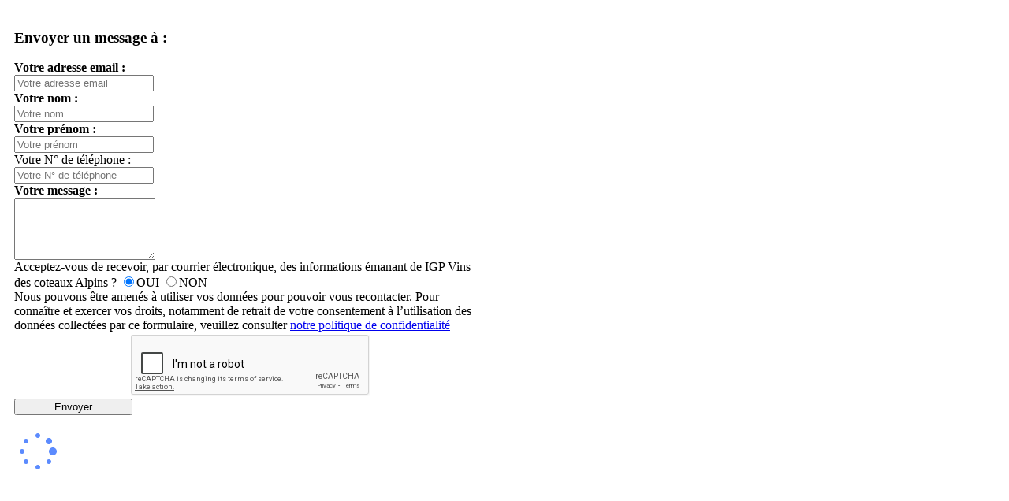

--- FILE ---
content_type: text/html; charset=UTF-8
request_url: https://gb.vins-coteaux-alpins.fr/modal.req.php?id=sendMSG&PROD_email=Zmlub3QudGhvbWFzQGdtYWlsLmNvbQ==&PROD_nom=RklOT1Q=&PROD_prenom=VGhvbWFz
body_size: 226
content:
	<div class="text-center" style="width:600px;padding:10px;">
		<div id="formDIV">
			<h3>Envoyer un message à  : </h3>
			<form id="contactForm" class="form-horizontal" method="post" enctype="multipart/form-data">
				<input type="hidden" id="PROD_email" name="PROD_email" value="finot.thomas@gmail.com">
				<input type="hidden" id="PROD_nom" name="PROD_nom" value="FINOT">
				<input type="hidden" id="PROD_prenom" name="PROD_prenom" value="Thomas">
				<input type="hidden" id="recaptcha" value="">
				<div class="control-group mt5">
					<label class="control-label" for="CO_email"><b>Votre adresse email :</b></label>
					<div class="controls">
						<input type="text" id="CO_email" name="CO_email" class="input-large blue" value="" placeholder="Votre adresse email" required>
					</div>
				</div>			
				<div class="control-group mt5">
					<label class="control-label" for="CO_nom"><b>Votre nom :</b></label>
					<div class="controls">
						<input type="text" id="CO_nom" name="CO_nom" class="input-large blue" value="" placeholder="Votre nom" required>
					</div>
				</div>	
				<div class="control-group mt5">
					<label class="control-label" for="CO_prenom"><b>Votre prénom :</b></label>
					<div class="controls">
						<input type="text" id="CO_prenom" name="CO_prenom" class="input-large blue" value="" placeholder="Votre prénom" required>
					</div>
				</div>	
				<div class="control-group mt5">
					<label class="control-label" for="CO_tel">Votre N° de téléphone :</label>
					<div class="controls">
						<input type="text" id="CO_tel" name="CO_tel" class="input-large blue" value="" placeholder="Votre N° de téléphone ">
					</div>
				</div>	
				
				<div class="control-group mt5">
					<label class="control-label" for="CO_commentaire"><b>Votre message :</b></label>
					<div class="controls">
						<textarea id="CO_commentaire" name="CO_commentaire" class="input-large blue" value="" rows="5" required></textarea>
					</div>
				</div>	
				<div>
					Acceptez-vous de recevoir, par courrier électronique, des informations émanant de IGP Vins des coteaux Alpins ?
					<input type="radio" name="CO_autorisation" value="OUI" checked="checked">OUI
					<input type="radio" name="CO_autorisation" value="NON">NON
				</div>
				<div class="control-group mt5 text-center">Nous pouvons être amenés à utiliser vos données pour pouvoir vous recontacter. Pour connaître et exercer vos droits, notamment de retrait de votre consentement à l’utilisation des données collectées par ce formulaire, veuillez consulter <a href="/16/mentions-legales/">notre politique de confidentialité</a></div>
				<div class="control-group mt5">
					<table align="center">
						<tr>
							<td>
								<div id="g-recaptcha" class="g-recaptcha"></div>
							</td>
						</tr>
					</table>
				</div>
				<div class="mt5">
					<input type="submit" name="btValide" class="rounded  blue" value="Envoyer" style="width:150px;">
				</div>
			</form>
		</div>
		<div id="loadDiv" class="hide text-center mt20"><img src="/images/loader-big.gif"></div>
	</div>
   <script src="https://www.google.com/recaptcha/api.js?onload=onloadCallback&render=explicit" async defer></script>
	<script>
		var onloadCallback = function() {
			grecaptcha.render('g-recaptcha', {
				'sitekey' : '6LcS28IeAAAAAFQ-b1azWkqsCgbJLSGK3JMDqond'
			});
		};
	</script>
	<script>
		$(document).ready(function() {
			$("#contactForm").validate({
				errorClass:"errorCls",
				errorPlacement: function(error, element) {
					element.attr("placeholder", error.text());
				},
				submitHandler: function() {
					var rep = grecaptcha.getResponse();
					$("#recaptcha").val(rep);
					SendMail('2');
				}
			});	
		});
	</script>
	

--- FILE ---
content_type: text/html; charset=utf-8
request_url: https://www.google.com/recaptcha/api2/anchor?ar=1&k=6LcS28IeAAAAAFQ-b1azWkqsCgbJLSGK3JMDqond&co=aHR0cHM6Ly9nYi52aW5zLWNvdGVhdXgtYWxwaW5zLmZyOjQ0Mw..&hl=en&v=N67nZn4AqZkNcbeMu4prBgzg&size=normal&anchor-ms=20000&execute-ms=30000&cb=xcszwuvcyt4h
body_size: 49630
content:
<!DOCTYPE HTML><html dir="ltr" lang="en"><head><meta http-equiv="Content-Type" content="text/html; charset=UTF-8">
<meta http-equiv="X-UA-Compatible" content="IE=edge">
<title>reCAPTCHA</title>
<style type="text/css">
/* cyrillic-ext */
@font-face {
  font-family: 'Roboto';
  font-style: normal;
  font-weight: 400;
  font-stretch: 100%;
  src: url(//fonts.gstatic.com/s/roboto/v48/KFO7CnqEu92Fr1ME7kSn66aGLdTylUAMa3GUBHMdazTgWw.woff2) format('woff2');
  unicode-range: U+0460-052F, U+1C80-1C8A, U+20B4, U+2DE0-2DFF, U+A640-A69F, U+FE2E-FE2F;
}
/* cyrillic */
@font-face {
  font-family: 'Roboto';
  font-style: normal;
  font-weight: 400;
  font-stretch: 100%;
  src: url(//fonts.gstatic.com/s/roboto/v48/KFO7CnqEu92Fr1ME7kSn66aGLdTylUAMa3iUBHMdazTgWw.woff2) format('woff2');
  unicode-range: U+0301, U+0400-045F, U+0490-0491, U+04B0-04B1, U+2116;
}
/* greek-ext */
@font-face {
  font-family: 'Roboto';
  font-style: normal;
  font-weight: 400;
  font-stretch: 100%;
  src: url(//fonts.gstatic.com/s/roboto/v48/KFO7CnqEu92Fr1ME7kSn66aGLdTylUAMa3CUBHMdazTgWw.woff2) format('woff2');
  unicode-range: U+1F00-1FFF;
}
/* greek */
@font-face {
  font-family: 'Roboto';
  font-style: normal;
  font-weight: 400;
  font-stretch: 100%;
  src: url(//fonts.gstatic.com/s/roboto/v48/KFO7CnqEu92Fr1ME7kSn66aGLdTylUAMa3-UBHMdazTgWw.woff2) format('woff2');
  unicode-range: U+0370-0377, U+037A-037F, U+0384-038A, U+038C, U+038E-03A1, U+03A3-03FF;
}
/* math */
@font-face {
  font-family: 'Roboto';
  font-style: normal;
  font-weight: 400;
  font-stretch: 100%;
  src: url(//fonts.gstatic.com/s/roboto/v48/KFO7CnqEu92Fr1ME7kSn66aGLdTylUAMawCUBHMdazTgWw.woff2) format('woff2');
  unicode-range: U+0302-0303, U+0305, U+0307-0308, U+0310, U+0312, U+0315, U+031A, U+0326-0327, U+032C, U+032F-0330, U+0332-0333, U+0338, U+033A, U+0346, U+034D, U+0391-03A1, U+03A3-03A9, U+03B1-03C9, U+03D1, U+03D5-03D6, U+03F0-03F1, U+03F4-03F5, U+2016-2017, U+2034-2038, U+203C, U+2040, U+2043, U+2047, U+2050, U+2057, U+205F, U+2070-2071, U+2074-208E, U+2090-209C, U+20D0-20DC, U+20E1, U+20E5-20EF, U+2100-2112, U+2114-2115, U+2117-2121, U+2123-214F, U+2190, U+2192, U+2194-21AE, U+21B0-21E5, U+21F1-21F2, U+21F4-2211, U+2213-2214, U+2216-22FF, U+2308-230B, U+2310, U+2319, U+231C-2321, U+2336-237A, U+237C, U+2395, U+239B-23B7, U+23D0, U+23DC-23E1, U+2474-2475, U+25AF, U+25B3, U+25B7, U+25BD, U+25C1, U+25CA, U+25CC, U+25FB, U+266D-266F, U+27C0-27FF, U+2900-2AFF, U+2B0E-2B11, U+2B30-2B4C, U+2BFE, U+3030, U+FF5B, U+FF5D, U+1D400-1D7FF, U+1EE00-1EEFF;
}
/* symbols */
@font-face {
  font-family: 'Roboto';
  font-style: normal;
  font-weight: 400;
  font-stretch: 100%;
  src: url(//fonts.gstatic.com/s/roboto/v48/KFO7CnqEu92Fr1ME7kSn66aGLdTylUAMaxKUBHMdazTgWw.woff2) format('woff2');
  unicode-range: U+0001-000C, U+000E-001F, U+007F-009F, U+20DD-20E0, U+20E2-20E4, U+2150-218F, U+2190, U+2192, U+2194-2199, U+21AF, U+21E6-21F0, U+21F3, U+2218-2219, U+2299, U+22C4-22C6, U+2300-243F, U+2440-244A, U+2460-24FF, U+25A0-27BF, U+2800-28FF, U+2921-2922, U+2981, U+29BF, U+29EB, U+2B00-2BFF, U+4DC0-4DFF, U+FFF9-FFFB, U+10140-1018E, U+10190-1019C, U+101A0, U+101D0-101FD, U+102E0-102FB, U+10E60-10E7E, U+1D2C0-1D2D3, U+1D2E0-1D37F, U+1F000-1F0FF, U+1F100-1F1AD, U+1F1E6-1F1FF, U+1F30D-1F30F, U+1F315, U+1F31C, U+1F31E, U+1F320-1F32C, U+1F336, U+1F378, U+1F37D, U+1F382, U+1F393-1F39F, U+1F3A7-1F3A8, U+1F3AC-1F3AF, U+1F3C2, U+1F3C4-1F3C6, U+1F3CA-1F3CE, U+1F3D4-1F3E0, U+1F3ED, U+1F3F1-1F3F3, U+1F3F5-1F3F7, U+1F408, U+1F415, U+1F41F, U+1F426, U+1F43F, U+1F441-1F442, U+1F444, U+1F446-1F449, U+1F44C-1F44E, U+1F453, U+1F46A, U+1F47D, U+1F4A3, U+1F4B0, U+1F4B3, U+1F4B9, U+1F4BB, U+1F4BF, U+1F4C8-1F4CB, U+1F4D6, U+1F4DA, U+1F4DF, U+1F4E3-1F4E6, U+1F4EA-1F4ED, U+1F4F7, U+1F4F9-1F4FB, U+1F4FD-1F4FE, U+1F503, U+1F507-1F50B, U+1F50D, U+1F512-1F513, U+1F53E-1F54A, U+1F54F-1F5FA, U+1F610, U+1F650-1F67F, U+1F687, U+1F68D, U+1F691, U+1F694, U+1F698, U+1F6AD, U+1F6B2, U+1F6B9-1F6BA, U+1F6BC, U+1F6C6-1F6CF, U+1F6D3-1F6D7, U+1F6E0-1F6EA, U+1F6F0-1F6F3, U+1F6F7-1F6FC, U+1F700-1F7FF, U+1F800-1F80B, U+1F810-1F847, U+1F850-1F859, U+1F860-1F887, U+1F890-1F8AD, U+1F8B0-1F8BB, U+1F8C0-1F8C1, U+1F900-1F90B, U+1F93B, U+1F946, U+1F984, U+1F996, U+1F9E9, U+1FA00-1FA6F, U+1FA70-1FA7C, U+1FA80-1FA89, U+1FA8F-1FAC6, U+1FACE-1FADC, U+1FADF-1FAE9, U+1FAF0-1FAF8, U+1FB00-1FBFF;
}
/* vietnamese */
@font-face {
  font-family: 'Roboto';
  font-style: normal;
  font-weight: 400;
  font-stretch: 100%;
  src: url(//fonts.gstatic.com/s/roboto/v48/KFO7CnqEu92Fr1ME7kSn66aGLdTylUAMa3OUBHMdazTgWw.woff2) format('woff2');
  unicode-range: U+0102-0103, U+0110-0111, U+0128-0129, U+0168-0169, U+01A0-01A1, U+01AF-01B0, U+0300-0301, U+0303-0304, U+0308-0309, U+0323, U+0329, U+1EA0-1EF9, U+20AB;
}
/* latin-ext */
@font-face {
  font-family: 'Roboto';
  font-style: normal;
  font-weight: 400;
  font-stretch: 100%;
  src: url(//fonts.gstatic.com/s/roboto/v48/KFO7CnqEu92Fr1ME7kSn66aGLdTylUAMa3KUBHMdazTgWw.woff2) format('woff2');
  unicode-range: U+0100-02BA, U+02BD-02C5, U+02C7-02CC, U+02CE-02D7, U+02DD-02FF, U+0304, U+0308, U+0329, U+1D00-1DBF, U+1E00-1E9F, U+1EF2-1EFF, U+2020, U+20A0-20AB, U+20AD-20C0, U+2113, U+2C60-2C7F, U+A720-A7FF;
}
/* latin */
@font-face {
  font-family: 'Roboto';
  font-style: normal;
  font-weight: 400;
  font-stretch: 100%;
  src: url(//fonts.gstatic.com/s/roboto/v48/KFO7CnqEu92Fr1ME7kSn66aGLdTylUAMa3yUBHMdazQ.woff2) format('woff2');
  unicode-range: U+0000-00FF, U+0131, U+0152-0153, U+02BB-02BC, U+02C6, U+02DA, U+02DC, U+0304, U+0308, U+0329, U+2000-206F, U+20AC, U+2122, U+2191, U+2193, U+2212, U+2215, U+FEFF, U+FFFD;
}
/* cyrillic-ext */
@font-face {
  font-family: 'Roboto';
  font-style: normal;
  font-weight: 500;
  font-stretch: 100%;
  src: url(//fonts.gstatic.com/s/roboto/v48/KFO7CnqEu92Fr1ME7kSn66aGLdTylUAMa3GUBHMdazTgWw.woff2) format('woff2');
  unicode-range: U+0460-052F, U+1C80-1C8A, U+20B4, U+2DE0-2DFF, U+A640-A69F, U+FE2E-FE2F;
}
/* cyrillic */
@font-face {
  font-family: 'Roboto';
  font-style: normal;
  font-weight: 500;
  font-stretch: 100%;
  src: url(//fonts.gstatic.com/s/roboto/v48/KFO7CnqEu92Fr1ME7kSn66aGLdTylUAMa3iUBHMdazTgWw.woff2) format('woff2');
  unicode-range: U+0301, U+0400-045F, U+0490-0491, U+04B0-04B1, U+2116;
}
/* greek-ext */
@font-face {
  font-family: 'Roboto';
  font-style: normal;
  font-weight: 500;
  font-stretch: 100%;
  src: url(//fonts.gstatic.com/s/roboto/v48/KFO7CnqEu92Fr1ME7kSn66aGLdTylUAMa3CUBHMdazTgWw.woff2) format('woff2');
  unicode-range: U+1F00-1FFF;
}
/* greek */
@font-face {
  font-family: 'Roboto';
  font-style: normal;
  font-weight: 500;
  font-stretch: 100%;
  src: url(//fonts.gstatic.com/s/roboto/v48/KFO7CnqEu92Fr1ME7kSn66aGLdTylUAMa3-UBHMdazTgWw.woff2) format('woff2');
  unicode-range: U+0370-0377, U+037A-037F, U+0384-038A, U+038C, U+038E-03A1, U+03A3-03FF;
}
/* math */
@font-face {
  font-family: 'Roboto';
  font-style: normal;
  font-weight: 500;
  font-stretch: 100%;
  src: url(//fonts.gstatic.com/s/roboto/v48/KFO7CnqEu92Fr1ME7kSn66aGLdTylUAMawCUBHMdazTgWw.woff2) format('woff2');
  unicode-range: U+0302-0303, U+0305, U+0307-0308, U+0310, U+0312, U+0315, U+031A, U+0326-0327, U+032C, U+032F-0330, U+0332-0333, U+0338, U+033A, U+0346, U+034D, U+0391-03A1, U+03A3-03A9, U+03B1-03C9, U+03D1, U+03D5-03D6, U+03F0-03F1, U+03F4-03F5, U+2016-2017, U+2034-2038, U+203C, U+2040, U+2043, U+2047, U+2050, U+2057, U+205F, U+2070-2071, U+2074-208E, U+2090-209C, U+20D0-20DC, U+20E1, U+20E5-20EF, U+2100-2112, U+2114-2115, U+2117-2121, U+2123-214F, U+2190, U+2192, U+2194-21AE, U+21B0-21E5, U+21F1-21F2, U+21F4-2211, U+2213-2214, U+2216-22FF, U+2308-230B, U+2310, U+2319, U+231C-2321, U+2336-237A, U+237C, U+2395, U+239B-23B7, U+23D0, U+23DC-23E1, U+2474-2475, U+25AF, U+25B3, U+25B7, U+25BD, U+25C1, U+25CA, U+25CC, U+25FB, U+266D-266F, U+27C0-27FF, U+2900-2AFF, U+2B0E-2B11, U+2B30-2B4C, U+2BFE, U+3030, U+FF5B, U+FF5D, U+1D400-1D7FF, U+1EE00-1EEFF;
}
/* symbols */
@font-face {
  font-family: 'Roboto';
  font-style: normal;
  font-weight: 500;
  font-stretch: 100%;
  src: url(//fonts.gstatic.com/s/roboto/v48/KFO7CnqEu92Fr1ME7kSn66aGLdTylUAMaxKUBHMdazTgWw.woff2) format('woff2');
  unicode-range: U+0001-000C, U+000E-001F, U+007F-009F, U+20DD-20E0, U+20E2-20E4, U+2150-218F, U+2190, U+2192, U+2194-2199, U+21AF, U+21E6-21F0, U+21F3, U+2218-2219, U+2299, U+22C4-22C6, U+2300-243F, U+2440-244A, U+2460-24FF, U+25A0-27BF, U+2800-28FF, U+2921-2922, U+2981, U+29BF, U+29EB, U+2B00-2BFF, U+4DC0-4DFF, U+FFF9-FFFB, U+10140-1018E, U+10190-1019C, U+101A0, U+101D0-101FD, U+102E0-102FB, U+10E60-10E7E, U+1D2C0-1D2D3, U+1D2E0-1D37F, U+1F000-1F0FF, U+1F100-1F1AD, U+1F1E6-1F1FF, U+1F30D-1F30F, U+1F315, U+1F31C, U+1F31E, U+1F320-1F32C, U+1F336, U+1F378, U+1F37D, U+1F382, U+1F393-1F39F, U+1F3A7-1F3A8, U+1F3AC-1F3AF, U+1F3C2, U+1F3C4-1F3C6, U+1F3CA-1F3CE, U+1F3D4-1F3E0, U+1F3ED, U+1F3F1-1F3F3, U+1F3F5-1F3F7, U+1F408, U+1F415, U+1F41F, U+1F426, U+1F43F, U+1F441-1F442, U+1F444, U+1F446-1F449, U+1F44C-1F44E, U+1F453, U+1F46A, U+1F47D, U+1F4A3, U+1F4B0, U+1F4B3, U+1F4B9, U+1F4BB, U+1F4BF, U+1F4C8-1F4CB, U+1F4D6, U+1F4DA, U+1F4DF, U+1F4E3-1F4E6, U+1F4EA-1F4ED, U+1F4F7, U+1F4F9-1F4FB, U+1F4FD-1F4FE, U+1F503, U+1F507-1F50B, U+1F50D, U+1F512-1F513, U+1F53E-1F54A, U+1F54F-1F5FA, U+1F610, U+1F650-1F67F, U+1F687, U+1F68D, U+1F691, U+1F694, U+1F698, U+1F6AD, U+1F6B2, U+1F6B9-1F6BA, U+1F6BC, U+1F6C6-1F6CF, U+1F6D3-1F6D7, U+1F6E0-1F6EA, U+1F6F0-1F6F3, U+1F6F7-1F6FC, U+1F700-1F7FF, U+1F800-1F80B, U+1F810-1F847, U+1F850-1F859, U+1F860-1F887, U+1F890-1F8AD, U+1F8B0-1F8BB, U+1F8C0-1F8C1, U+1F900-1F90B, U+1F93B, U+1F946, U+1F984, U+1F996, U+1F9E9, U+1FA00-1FA6F, U+1FA70-1FA7C, U+1FA80-1FA89, U+1FA8F-1FAC6, U+1FACE-1FADC, U+1FADF-1FAE9, U+1FAF0-1FAF8, U+1FB00-1FBFF;
}
/* vietnamese */
@font-face {
  font-family: 'Roboto';
  font-style: normal;
  font-weight: 500;
  font-stretch: 100%;
  src: url(//fonts.gstatic.com/s/roboto/v48/KFO7CnqEu92Fr1ME7kSn66aGLdTylUAMa3OUBHMdazTgWw.woff2) format('woff2');
  unicode-range: U+0102-0103, U+0110-0111, U+0128-0129, U+0168-0169, U+01A0-01A1, U+01AF-01B0, U+0300-0301, U+0303-0304, U+0308-0309, U+0323, U+0329, U+1EA0-1EF9, U+20AB;
}
/* latin-ext */
@font-face {
  font-family: 'Roboto';
  font-style: normal;
  font-weight: 500;
  font-stretch: 100%;
  src: url(//fonts.gstatic.com/s/roboto/v48/KFO7CnqEu92Fr1ME7kSn66aGLdTylUAMa3KUBHMdazTgWw.woff2) format('woff2');
  unicode-range: U+0100-02BA, U+02BD-02C5, U+02C7-02CC, U+02CE-02D7, U+02DD-02FF, U+0304, U+0308, U+0329, U+1D00-1DBF, U+1E00-1E9F, U+1EF2-1EFF, U+2020, U+20A0-20AB, U+20AD-20C0, U+2113, U+2C60-2C7F, U+A720-A7FF;
}
/* latin */
@font-face {
  font-family: 'Roboto';
  font-style: normal;
  font-weight: 500;
  font-stretch: 100%;
  src: url(//fonts.gstatic.com/s/roboto/v48/KFO7CnqEu92Fr1ME7kSn66aGLdTylUAMa3yUBHMdazQ.woff2) format('woff2');
  unicode-range: U+0000-00FF, U+0131, U+0152-0153, U+02BB-02BC, U+02C6, U+02DA, U+02DC, U+0304, U+0308, U+0329, U+2000-206F, U+20AC, U+2122, U+2191, U+2193, U+2212, U+2215, U+FEFF, U+FFFD;
}
/* cyrillic-ext */
@font-face {
  font-family: 'Roboto';
  font-style: normal;
  font-weight: 900;
  font-stretch: 100%;
  src: url(//fonts.gstatic.com/s/roboto/v48/KFO7CnqEu92Fr1ME7kSn66aGLdTylUAMa3GUBHMdazTgWw.woff2) format('woff2');
  unicode-range: U+0460-052F, U+1C80-1C8A, U+20B4, U+2DE0-2DFF, U+A640-A69F, U+FE2E-FE2F;
}
/* cyrillic */
@font-face {
  font-family: 'Roboto';
  font-style: normal;
  font-weight: 900;
  font-stretch: 100%;
  src: url(//fonts.gstatic.com/s/roboto/v48/KFO7CnqEu92Fr1ME7kSn66aGLdTylUAMa3iUBHMdazTgWw.woff2) format('woff2');
  unicode-range: U+0301, U+0400-045F, U+0490-0491, U+04B0-04B1, U+2116;
}
/* greek-ext */
@font-face {
  font-family: 'Roboto';
  font-style: normal;
  font-weight: 900;
  font-stretch: 100%;
  src: url(//fonts.gstatic.com/s/roboto/v48/KFO7CnqEu92Fr1ME7kSn66aGLdTylUAMa3CUBHMdazTgWw.woff2) format('woff2');
  unicode-range: U+1F00-1FFF;
}
/* greek */
@font-face {
  font-family: 'Roboto';
  font-style: normal;
  font-weight: 900;
  font-stretch: 100%;
  src: url(//fonts.gstatic.com/s/roboto/v48/KFO7CnqEu92Fr1ME7kSn66aGLdTylUAMa3-UBHMdazTgWw.woff2) format('woff2');
  unicode-range: U+0370-0377, U+037A-037F, U+0384-038A, U+038C, U+038E-03A1, U+03A3-03FF;
}
/* math */
@font-face {
  font-family: 'Roboto';
  font-style: normal;
  font-weight: 900;
  font-stretch: 100%;
  src: url(//fonts.gstatic.com/s/roboto/v48/KFO7CnqEu92Fr1ME7kSn66aGLdTylUAMawCUBHMdazTgWw.woff2) format('woff2');
  unicode-range: U+0302-0303, U+0305, U+0307-0308, U+0310, U+0312, U+0315, U+031A, U+0326-0327, U+032C, U+032F-0330, U+0332-0333, U+0338, U+033A, U+0346, U+034D, U+0391-03A1, U+03A3-03A9, U+03B1-03C9, U+03D1, U+03D5-03D6, U+03F0-03F1, U+03F4-03F5, U+2016-2017, U+2034-2038, U+203C, U+2040, U+2043, U+2047, U+2050, U+2057, U+205F, U+2070-2071, U+2074-208E, U+2090-209C, U+20D0-20DC, U+20E1, U+20E5-20EF, U+2100-2112, U+2114-2115, U+2117-2121, U+2123-214F, U+2190, U+2192, U+2194-21AE, U+21B0-21E5, U+21F1-21F2, U+21F4-2211, U+2213-2214, U+2216-22FF, U+2308-230B, U+2310, U+2319, U+231C-2321, U+2336-237A, U+237C, U+2395, U+239B-23B7, U+23D0, U+23DC-23E1, U+2474-2475, U+25AF, U+25B3, U+25B7, U+25BD, U+25C1, U+25CA, U+25CC, U+25FB, U+266D-266F, U+27C0-27FF, U+2900-2AFF, U+2B0E-2B11, U+2B30-2B4C, U+2BFE, U+3030, U+FF5B, U+FF5D, U+1D400-1D7FF, U+1EE00-1EEFF;
}
/* symbols */
@font-face {
  font-family: 'Roboto';
  font-style: normal;
  font-weight: 900;
  font-stretch: 100%;
  src: url(//fonts.gstatic.com/s/roboto/v48/KFO7CnqEu92Fr1ME7kSn66aGLdTylUAMaxKUBHMdazTgWw.woff2) format('woff2');
  unicode-range: U+0001-000C, U+000E-001F, U+007F-009F, U+20DD-20E0, U+20E2-20E4, U+2150-218F, U+2190, U+2192, U+2194-2199, U+21AF, U+21E6-21F0, U+21F3, U+2218-2219, U+2299, U+22C4-22C6, U+2300-243F, U+2440-244A, U+2460-24FF, U+25A0-27BF, U+2800-28FF, U+2921-2922, U+2981, U+29BF, U+29EB, U+2B00-2BFF, U+4DC0-4DFF, U+FFF9-FFFB, U+10140-1018E, U+10190-1019C, U+101A0, U+101D0-101FD, U+102E0-102FB, U+10E60-10E7E, U+1D2C0-1D2D3, U+1D2E0-1D37F, U+1F000-1F0FF, U+1F100-1F1AD, U+1F1E6-1F1FF, U+1F30D-1F30F, U+1F315, U+1F31C, U+1F31E, U+1F320-1F32C, U+1F336, U+1F378, U+1F37D, U+1F382, U+1F393-1F39F, U+1F3A7-1F3A8, U+1F3AC-1F3AF, U+1F3C2, U+1F3C4-1F3C6, U+1F3CA-1F3CE, U+1F3D4-1F3E0, U+1F3ED, U+1F3F1-1F3F3, U+1F3F5-1F3F7, U+1F408, U+1F415, U+1F41F, U+1F426, U+1F43F, U+1F441-1F442, U+1F444, U+1F446-1F449, U+1F44C-1F44E, U+1F453, U+1F46A, U+1F47D, U+1F4A3, U+1F4B0, U+1F4B3, U+1F4B9, U+1F4BB, U+1F4BF, U+1F4C8-1F4CB, U+1F4D6, U+1F4DA, U+1F4DF, U+1F4E3-1F4E6, U+1F4EA-1F4ED, U+1F4F7, U+1F4F9-1F4FB, U+1F4FD-1F4FE, U+1F503, U+1F507-1F50B, U+1F50D, U+1F512-1F513, U+1F53E-1F54A, U+1F54F-1F5FA, U+1F610, U+1F650-1F67F, U+1F687, U+1F68D, U+1F691, U+1F694, U+1F698, U+1F6AD, U+1F6B2, U+1F6B9-1F6BA, U+1F6BC, U+1F6C6-1F6CF, U+1F6D3-1F6D7, U+1F6E0-1F6EA, U+1F6F0-1F6F3, U+1F6F7-1F6FC, U+1F700-1F7FF, U+1F800-1F80B, U+1F810-1F847, U+1F850-1F859, U+1F860-1F887, U+1F890-1F8AD, U+1F8B0-1F8BB, U+1F8C0-1F8C1, U+1F900-1F90B, U+1F93B, U+1F946, U+1F984, U+1F996, U+1F9E9, U+1FA00-1FA6F, U+1FA70-1FA7C, U+1FA80-1FA89, U+1FA8F-1FAC6, U+1FACE-1FADC, U+1FADF-1FAE9, U+1FAF0-1FAF8, U+1FB00-1FBFF;
}
/* vietnamese */
@font-face {
  font-family: 'Roboto';
  font-style: normal;
  font-weight: 900;
  font-stretch: 100%;
  src: url(//fonts.gstatic.com/s/roboto/v48/KFO7CnqEu92Fr1ME7kSn66aGLdTylUAMa3OUBHMdazTgWw.woff2) format('woff2');
  unicode-range: U+0102-0103, U+0110-0111, U+0128-0129, U+0168-0169, U+01A0-01A1, U+01AF-01B0, U+0300-0301, U+0303-0304, U+0308-0309, U+0323, U+0329, U+1EA0-1EF9, U+20AB;
}
/* latin-ext */
@font-face {
  font-family: 'Roboto';
  font-style: normal;
  font-weight: 900;
  font-stretch: 100%;
  src: url(//fonts.gstatic.com/s/roboto/v48/KFO7CnqEu92Fr1ME7kSn66aGLdTylUAMa3KUBHMdazTgWw.woff2) format('woff2');
  unicode-range: U+0100-02BA, U+02BD-02C5, U+02C7-02CC, U+02CE-02D7, U+02DD-02FF, U+0304, U+0308, U+0329, U+1D00-1DBF, U+1E00-1E9F, U+1EF2-1EFF, U+2020, U+20A0-20AB, U+20AD-20C0, U+2113, U+2C60-2C7F, U+A720-A7FF;
}
/* latin */
@font-face {
  font-family: 'Roboto';
  font-style: normal;
  font-weight: 900;
  font-stretch: 100%;
  src: url(//fonts.gstatic.com/s/roboto/v48/KFO7CnqEu92Fr1ME7kSn66aGLdTylUAMa3yUBHMdazQ.woff2) format('woff2');
  unicode-range: U+0000-00FF, U+0131, U+0152-0153, U+02BB-02BC, U+02C6, U+02DA, U+02DC, U+0304, U+0308, U+0329, U+2000-206F, U+20AC, U+2122, U+2191, U+2193, U+2212, U+2215, U+FEFF, U+FFFD;
}

</style>
<link rel="stylesheet" type="text/css" href="https://www.gstatic.com/recaptcha/releases/N67nZn4AqZkNcbeMu4prBgzg/styles__ltr.css">
<script nonce="6zFyoZQP5QuieX5Px8c5MQ" type="text/javascript">window['__recaptcha_api'] = 'https://www.google.com/recaptcha/api2/';</script>
<script type="text/javascript" src="https://www.gstatic.com/recaptcha/releases/N67nZn4AqZkNcbeMu4prBgzg/recaptcha__en.js" nonce="6zFyoZQP5QuieX5Px8c5MQ">
      
    </script></head>
<body><div id="rc-anchor-alert" class="rc-anchor-alert"></div>
<input type="hidden" id="recaptcha-token" value="[base64]">
<script type="text/javascript" nonce="6zFyoZQP5QuieX5Px8c5MQ">
      recaptcha.anchor.Main.init("[\x22ainput\x22,[\x22bgdata\x22,\x22\x22,\[base64]/[base64]/[base64]/bmV3IHJbeF0oY1swXSk6RT09Mj9uZXcgclt4XShjWzBdLGNbMV0pOkU9PTM/bmV3IHJbeF0oY1swXSxjWzFdLGNbMl0pOkU9PTQ/[base64]/[base64]/[base64]/[base64]/[base64]/[base64]/[base64]/[base64]\x22,\[base64]\\u003d\\u003d\x22,\x22fcKsYRvCo1BbwoTDgi/[base64]/[base64]/CvVJbKznDucORwpHDqirCvsOzwrZCw6XCs2Yew5TDnyMhcMKGbWLDuWPDgT3Dmh7Cv8K6w7kYecK1acODE8K1M8O/wq/CksKbw7FEw4h1w4pmTm3DvGzDhsKHX8Ocw5kEw5nDnU7Dg8OiAnE5B8OgK8K8LmzCsMOPCgAfOsObwrROHGvDkklHwqUaa8K+AU43w4/[base64]/Dvh/DjHPCm1QMWcOuw4MWwrlHwrJ3SkfCusOUbGchNsK1TG4UwrATGkfCn8Kywr89ecOTwpAJwoXDmcK4w6Anw6PCpw/Cm8OrwrMXw4zDisKcwq1SwqEvb8KVZsKyPAV4woLDl8Oiw7zDgH7DuhwEwrrDrksCKcOUJEgdw4ABw4V8Oz7DokV+w6pwwpPChMKJwqjCm3xwG8Kpw67CucK0IcOWBcOBw4IuwpTCicOmRcKWRsOBZMKkQAjCr0hEw53DhMKAw5PDqh/Cs8OYw49hMELDpCJTwr9UaHXCrArDgsKheXB8ccK5acK6wq3Dj2hEw5jCoBvDhwTDo8O0wqEJIErCuMKnMCZFwpwPwpQuw5/CsMKtby5+wpPCscK0w58ybHjDsMKnw7/[base64]/CtsKycktmRCpdwpbDkx7Cv0jDrWbChsOaQMKZw5LDl3HDm8OBG0/DkRJhwpUybcKyw6nDvcOxDMOFwpLCl8K4AljCi1TCjx/[base64]/wpzDi8OoAMOebMO2BX9xcBPCuCIww7LCqXXDkh5CSHAUw5FkXsKQw45ZVVzChcOEOcKHTcObbsOXSmUbaQLDpBfDmsOHYcO5QMO0w7TCpBPCncKPYBsWF0PCoMKPZRQuA3UCG8OWw4nDnz/CuiDDoT4EwogEwpXDgAbChh0YeMOTw5TDukDDmcKkExvCpQ9Ww6vDqMO9woNPwqsWcMOFwrHDvMOaCEN/[base64]/wqbCi8KzWTUFwrjCi8OXw5ZnXwjCncOrwocSZsKLaDdaBMKQBA1Mw7xRGMOYLAB+U8KCwoVaHcKqZzHCsGk4w6d5wrjDrcOMwovCskvCucOINsK3wp/DiMKvJxLCr8KnwqjCjUbCkncAwo3DkycBw7FwTQnCjMKhwqPDimrCpUvCnMONwqEFw6pJw7EwwoJdwrjDnQ1pLMOxXMKyw4fCnhssw6xFw414DMOBwo/DjTrChcKcCcO2QMKMwpjDimrDlwZewrzCh8OQw5ctwoxAw5fDtcO/QA7Dvkt7W2TCjTbCjiLCnh9ofTjCmMKeChJYwqzCoX3DvsO3K8OtDk9fZMOdScKyw6rCvFbCrcKyS8Opw7XDuMOSw4sdDwXCtsK1w5sMw5/Dl8OJTMKNKMKHw47DpsO6woseXMOCWcK3QsOCwq48w55vSl0mUBbClcK6P0DDp8O5w7NZw6nDmMOYWWHDunlrwrzCji4APFIrP8K+ZsK1XXdYw6/CuVJ1w5jCuCtwKMKbQTHDrsOdw5V7wpsMw4ojwqnCvMOawqjDuX7Dg2xZw4ErV8O/FkLDhcOPCcOpJRbDiiEMw5PDjT/[base64]/wq3Dp8O6TxbDiz3Dg8O1wrrDg0EwBsKPwpJUwoPDoiHDqcKTwoIZwrN1X3zDvg0OehHDr8KmQcOaCsKswrLCtRUwe8K1wrYHw6TDoEMXQ8KmwoBnw5XCgMKMw597w5oBeVMSw6YQAlHCqcKpwpNOw4zDmkF7wrI/e3gWdGXCiHhPwoLDvMKeZsKOHcO2cSvDucK9w6HDoMO5w6xowpkYGiLCoGfDvi1Qw5bDjVsBdE/Dtwc+DBkDwpXDiMK5w48qw7LCg8OAV8O8PsK+fcKOEXcLwrTDmxTDhzTDlDXDs1vCo8OifcOpTHItGxF0OMKew68cw494f8KcwrbDkEYzBCcuw4XCkREpXDDCmwgXwq/CpB0OJcKARcKLwpjDmnRDwrwiw6/DjMO3wqfCrzFKwppFw5Q8wqvCoh8Bw7EHBn0PwpQVT8OSw67DtABPw5sEe8KAwqXChcKww5HDv1khflZVSyXCq8KnIDHDqAw5TMO0NcKZwq4+w7jCicOHGEM/TMKcJsKXdsK0w4xLwoLCpcOHY8KxDcOyw7hKeDVpw5UKwpJGWRknMFDCtsKgR1LDusOkwozCvzTCpsKmwofDliYPSToSw4zDr8OJKXo+w5l/LwUYJEXDlip/w5DCnMOkIGoBaVUWw4jCmwbCphzCrcKQwo7DphhVwoZ3w7ZDcsOPw47DgCA6wrt2W2xew751NMK2OkzDvgApwqw6w57CrglUJy0Hw4gOPsOBFHx2BsKsc8K2Fm5kw6PDnsOjwrUyf2PCgTLDpnvDpwQdMh/[base64]/DgT7ClVopCX9RIcOuwpfDshASeMOPw7Fiw73CvMOdwq4dwrV4CMKPX8OvOXTCtsK6w4grIsKOw5Q5woTDmwPCs8OtDwzDqmcCTFfCuMOeO8Oow7Q/w77CksOFw7HDh8OyP8OYwpBJw5DCqTnCscO5woLDlsKUwqpiwqJBYXR1wrJvCsOgC8Ojwo9jw4zCmcO2w6E4HRPCq8OOw5fCiA/DpcK7N8OWw7fCicOSw4rDm8K1w57DkzI9A286H8OdRATDhnfCvHUEAV4SdMOyw63DjMO9X8K2w7MXI8KgAMKvwpx9wpI3TsKkw6srwqzChnQiAn03wpnCnXfDucOuHUnCvsKywpEcwpbDrS/DgwMhw6AiKMK4wp4pwrMoDm7DjcKKw50Yw6XDqmPCgClXFFHCtcO9dghxwrd/w7MpdjbDj07DvcOTw4V/w6/DmV0uw5szwoNDGkTCicKFwrkowos+wrJ4w6low4Nmwrg6bR46wpvCvD7DtMKBwrjCvkojQ8Kvw5TDnMO3NlUOCCnCi8KTfzbDv8O7X8OGwq/[base64]/CpihKASjDq0zDv8OpFHRRw6rCoMOjw7gqw7HCpEvCrlHCjFTDlVcvBSjCh8K5w7BNIcKYFQpdwq0Vw787wqHDtwEoOMOow6PDucKdwoHDjcKQPsKXFcOJBsO6csKTOcKJw4jCqMOKZMKBaTxAwr3Ck8KUO8KDR8OHRh/CqjvCr8OkwojDqcOJIzB9w63DssO5woFAw5XDg8OGwrbDicKVAH3DiG3CiHDDvxjCg8KVMGLDvCgYQsO4w5wVF8Kca8Kgw7cAwpbDo2XDuCADw6vCh8Omw6sIfcK3PT8zJcOVAF/CsDrDiMOxaDsiX8KDSDEtwq1UQkPDsnkrHVfCksOnwqoha2zCpFrCmHzDoykmw4kLw5jDm8KawqPCn8KHw4bDlG/Cr8KhL07CisK0AcOpwosDN8KzaMOuw6UTw7RhAQDDjhbDrG4nRcKhL0rCok/[base64]/b8OJSsK7f8Oxa8KJbcOHwp1UwrRHJQLDgis0L3vDrhfDpBIPw5BtFyowSmY5NAfCu8KqUcOTQMKxw5rDoD3Cix/DqsOIwqHDq3ZGw6jCqcOhw6wuF8KALMOLw6/CsD7CgAjDgnUmQMKycnfDkQxXO8Kvw6w6w5p8eMKTJBRjw7bChWU2aQZMwoDDrcKjfWzDlcOzwqDCjcOywpccB2hewpHCpsK0w7peJMKWwrnDgsKyEsKOw4rCkcK4wqfCsmg8EsOjwplTw5oJJMKCwp/[base64]/[base64]/Dk8O7wrgkw7ZJbgFHHVzDs8KkLzvDmcO3wpjDm2LCj0LDu8KnO8KYwpJrwrfCpitQPzdVw7rCvTTDrsKSw5HCtDYkwrkTw59uTMOgw5XDl8KHAsOgwqMhw5chwoMLYBRiDDLDjVbDoVPCtMOiJMKCWiMWw740BsOPWVRow7jDucOHdVbCjcKhIU99FMK0S8OQGl/DjFBLw59vay/DrC4ySmHCpMK8SMOQw6/DolIiw708w51WwpnDrCEJwqrDnsO4w6JdwovDr8Kmw50+esOkwrrDlBEYSsK8H8O5I1sIwq1mSmLDvsKeYMOMw6Q/dsOQXSLDlmbCk8KUwrfCrMKvwr9aAsKiaMKkwo/Cq8KCw5hIw6bDixHChsKJwqcUbCsTPBUBw5PCpcKcW8KaeMKhNxjCkDvCjsKmwrgPwr0qJMOeexdpw43CisKLYithWRnCmMKNJ3fDn34WSMOWJ8KuZi4IwoLDkcOhwrfCujYeQ8OIw4HChsKyw5A2w5cuw4NvwrnDh8OsfcK/H8O3wqRLwpkYHsOsGjMrwovCriEtwqPCmwxMw6zDk1jDmgoUw5LChcKiw55tPXDDo8OuwqdcB8OzVMO7w4UTOcOsCmQbKW3DqcKbcMOeGsOTaFFdAcK8A8K8eRdDaQXCt8Ozwp5iaMO/bG8cOWp+w4LCrMOqVX/DhQjDvy3DuQ/CvsKhwpUeLsONw47Cq2vDgMO3XS3CoEgwdlNLTMKPN8OgHmDDjRF0w40PCizCu8KRw5TCisOaIScmw5rDqFFiCS/CusKUwpDCsMOiw6LCl8KMw5nDscOjwpVNR0/DqsKRC3B/VsOYw4Bdwr/DncOQwqHDlUzDjcO/wqvCucK+w44GIMKgcnnDjsKoYsK3fsObw7PCoyJLwolMwoIqVsKqBh/[base64]/[base64]/DsVwNesKZw6rDgsKSHMOkG8OlM8K3w7DChE/DpwnDkMKvcsKhwod7wp/DrE5nbmzDshbCvEsMf31YwqjDo3TCmcOiKRnCnsKuQsKVXsKETWbCrcKKwqDDqMOsIzjCjibDnEcLw6XChcK3w4PChsKVwqF0TyzDocK7w7JdBsOXw63DrSfDpcOAwrzDsUxWa8OWwo4hIcKBwo/CrlZcOnLDhWcQw7jDpsKXw74ddBPCixNaw6bCpG8tN1nCvEVjVMOKwolYDcOUQyZ9w63CmMKDw5HDoMOaw5LDjXXDjcOPwrrCnmrDtMO/w6HCpsKUw68cMBrDhMKow5nDpsOGZjMZBEjDt8Okw5o8X8K0e8OZw6pVJMKTwplEw4XCrcO1woDCnMOBwofDnyDDi3zDskDDmcOrUsKLdsOrdMO9w4nCg8OHN0jCjUNvwp8/wpMAw6zCrMKYwrhXwr3Cr2hpc3opwp0cw7fDvAnCkgVgw7/CkARrb3LDmGpEwozChy3Dl8OFGHsmM8Oow6rCo8Kbw5MfFMKYw5HDiC7CszjCuXslw5A0cmEew4UvwoQdw4YLOsOubCLDkcO6BwTCkVTDqw/DmMK0FyARw6TDh8OVVgXChcKKGMKdwqBLQ8Oyw4sMbExVYgkiwq/Ct8Ogc8K9w4rCjcO/fMKYw6JhBcOiJETCiFrDtnbCosKQwo3CiBU6wphGFMK+AMKkFcOHAcOJWwbDrMOpwpQmCivDriFAwqLCjzZXw7FBalMKw6ghw7lfw6nDmsKgZsKvcB4Kw6k2CsK6w53CnsKlUDvCskVUw5AFw63Dh8OFEF7Dh8OPSnjDi8O1wqXCssOiw63DrsKmUsOEG2/DkMKKPMKzwqUQfTXDnMOGwq4mS8KXwobDlBkMG8K6dMKmwp3Ct8KVEn3CjMK/HMOgw43CiRHCgjvDlsOJDypCwrnCssO/biIbw61AwoMEScOvwoJGOMKPwrbDoGrDmlMOQMKHw4nClQ1xw6fCmA1tw6Nxw44DwrU7NHjCjEbCk1zChsOSS8OETMKnw5nCtsOywpowwrbCssKaG8Ozwpt9woYJUWsXCTIBwrXChsKvOQHDgcKmVsKTCMKYHFTCuMOwwr/Dom48fjDDgMKLfcOrwr0nBhLDtEdtwr3DnCnChFPDs8O4bcOAa3LDhhnCkzPDlsOpw6LDssORwpjDi3o8wozDqMOGO8OMw68KRMO/RMOow6gfBsOOwqxeWcKSwq7CpTcXPC7CocOydxhdw7Vyw7nCh8K6YcKhwrlXw4nCgsOQFSYMCMKcNsOKwrjDqkTCusKXwrfDoMOTFcKFwpvDlsKQSS/Cp8OhVsO9wo0LVAs5F8KMw5onCsKowq3Coi/DlsKzTwvDjS7Dq8KTD8K3w4XDo8Kuw6sFw7cYw4ouw6NSwr7DuwgVw6nCn8KHMmMKw4Jswph+w65qw5ULBsO5wp3CtzQDAcK1McOEw7/[base64]/[base64]/w5jDksOWQsK/NMKLaQLDtUDCoxTCu8KPNCfDgMKcNmwiwovCvjfCpcKjwrbCnzrCjHt+wqR4EsKZTHU4w5knISbDn8KDw4M/wo9tXjXCqgVIwrB3woPDokvDlsKQw7RrMBDDlTDChMKILsKZwqd+w78nZMO0w5XCng3DrhzDqcKLbMOEWinDvTcZfcOzHzVDw7bCjsK7CxnDkcKswoVgWS3DqMOtw7HDhMOgwpt/OFDCjyXCrcKHGRNlO8OcLcK6w6XCjsKUO00/wqUkw5DDgsOrTsKvUMKFwrMmcCvDm2MxNsOnwpJfw7PCq8OFdMKUwp7Dthp9V0XDgsKjw7LDqmHDtcKnP8Omd8OXXCzDp8OkwprDtcOWw5jDvcKvCwLDsBF1wpgzYsKSO8OgQV/CjjU9dC8NwprCu2IscD5OUMKgXsKCwosewrJaPcKqHBLCjE/DusKwZ0HDshV6F8KpwrPCgVPDh8KKw4ptBx3CpcOKwqbDo1w0w5bDnlnDuMOIw77CsCrDuAnDmcK8w71YLcOpFMKQw45ge1DCsw0KesOvwr4TwqrClGPDq2XCvMO0wpXDr1nCmcK+w4zDs8K8QnhJVsKBwr/CncORYD3Ds0zCv8KVeXrCkMK+T8OvwrrDr37CjsKuw4DCuipQw5cEw6fCoMOBwrPDr0lPfTjDvFnDp8KOBsKXIgdlBA4QNsOpw5RNwpHCtiIEw6dWwrJ1HnJnw4ISEyrCtkLDoUN4wpV/wqPCvsO+fcOgBgQZw6XCqMOWJV9jwowowqt8PTjDmcOjw7csXsOBw57DhhtOF8OIw6/DiENLw79OIcO7A0bCri3DgMO/w4hOwqzCtcKowrTDosK6clfCk8KLwqY/bcOPw5LDmXwKwpYXNTx/wrl2w4zDqMODQhQ+w65Ow7jDkMKZGMOdw7N9w5E7NcKbwrwFwr7DjQd+LDNDwqYUw7HDksKCwqvCu013wqh3w4LCuUDDocOdw4FATMOOGyfChmkBQ3/DusO1GcKuw5RpU2jCjFwtVsOYw7bCrMKuw53CkcK0wo7ChsOILi7CnMKMVsK8wq/CkB9BDsOYw73CnsKhwq7DpkXCksOJPylVRMKYG8K5WyZHVsOZCSLCpcKeCiw9w6sSfFRYwqzChMOKw6PDp8OCXjpgwr0SwoUzw7HDtRQCwrsowoLCvcO6ZMKrw6vCi17CgcKwMQRXR8KIw4vDmFcbZgPDkX/[base64]/CnjTCgcKDwoXDgio7wq1JZMOAw43DvcOrwobDtVkXw5kaw5LCgMK+FWsjwqjDk8O3wqvCtSnCoMO8ET9QwqBFTyMJw6nDrhcQw44cw5QYeMKodUYbwpFNN8O8w48KCsKMwq3DpMOiwqY/[base64]/w6RfUsOXeMOPaMK1wpkdXRZGdMOdB8OMwpLDhzdiACvDmsO5H0dlZ8KRIsOCAhEKI8KMwoIMwrVyOBPCq0YXwqzCpwlQfG16w6jDj8KAwqUKBEnDmcO5wqwnDghVw4YPw4t/FsKnaSjCl8OcwoXClx4RI8OkwpYLwpE1QcKXGsO8wrpQEWUfJcK8wpnClRfCgQgxwoJUw5DDusKqw7diGGHClUNJw6Eawp/[base64]/[base64]/CucOFwqBdwrl6wos7wqnCoBjDrsOOYxfDn3M9OzHDjsO+w5bChsKaW0p+w4bDtcO4wo1/woszw7JYfhvDu0jDlMKowoPDk8Kmw5oGw5rCpBjCiyBEwqLCmsKlE2dZw504w4bCkHktVMOMVMKjecOIU8Oywp3DkHDDtcOPw5TDvXMwH8KjKMORH2nCkC1/ZMKoesKWwpfDtyMhdi7DocKzwoTClsKqwoVNLCjDr1bCikMNLnVuwqhRPsOVw4nDqMKRwq7Ct8Ogw6LDpcKQG8KQw4gUDMKvBCwFRWXCosOSw4YMwpgDwqMNTsO2w4jDvzxBwrwGdWhbwpRtwqZSIsKBYMOcw63CtMODw699w4nCmMO+wprDu8OeUhvDly/DgUESXjRUBH7Cp8OtXsKEOMKqVcOiPcOBOsOqDcOdw4/Dhx0BcMKRSk0Yw73ClTfCscO3wr3CnhrDpTMFw7wlw4jClGAFw47ClMK1w6rCsW3DpCnDhxbCv1wqw4fCnUsZMsKtVyrClMOqAsKMw4zCiDoOasKhPGXClGTCuzNowpIzw6TDqwbDsGjDnWzCgWR5RMOHKMKlBcK/Q2TDosKqwqxbw7vCjsOFw4rCusKtw4nChsK7wp7DhsOdw74SYWB9Z3PCgMKsSVYtwpJjw7s8wrPDhE3DvMOjJ2bDsQ3CmQzCvW1nYDDDlglXRhoywqAPw5QWaivDrsOKw7fCqsOpHiIsw45eCcKxw5oIwql/UsKuw57CqRE9wpx7wq7Dvnc3w55twpDDoDPDll3CkcO2w7/DmsK/McOtwqfDv1kIwpcwwqlJwpIUZ8O1wp5gKUk2JybDjmvClcKDw7nDgDrDrMKOPgzDnsKmw5LCqsOZw5nCmMK3wpg/wqQ+w6lSfRh3w547wrYlwo7Dmy3ChFNNJytfwrzDtB12w6TDgsOFw5zCvyU0MMK1w6VQw6jChMOad8OYEi7Cnj/CtkjCmz5tw74SwqPDuhZrTcOJdcKLWsKbw5hVGSRnOhrCpcOVYTlyw5zDjwfCoSfCjMKNWMKyw4xwwoJfwox4w5bCpXPDmyJSTkU0ZkfDgkrDokfCoCJ2EMKSw7V9w6/DvmTCp8KvwrjDhcKUamvCiMKjwrV7wprCpcKywqFVL8KUXsOUw77CvsOswrZgw5UdFsKuwoXCgcO6IMKHw64uLsKNwoZSWDjDq2/Dq8OiRsOMQsOpwprDlRg2fMOzYMOywrhFw69Uw6wTw7hiMsOMd2/CnAJXw4MCOUZ9DRrCkcKcwpYWR8Oqw4jDnsO4w7t2WCNeHMOyw45Gw7cfA1UFTW7Cv8KGBl7DqMO7wp4nGynDgsKbwqnCuUrDkQHClMKjSE/CsRgoDxXDtMOzwoTDlsKKfcOiTHFowr97w4TCksOKwrDCoikOJnc/KU57w5MTwp9vw78EXMKRwqVpwqANwrvCmMOCB8KpDitSTD/[base64]/[base64]/CsyxOwo1Uw4LDp0sCORNCUMOXVQJrw5/CjVvCgcKbw6ZNwrbCpMKaw4vCrcKdw408w4PCiFROw5vCocKJw67CssOSw6jDsnwvwqBpwo7DqMKawpDDi2PCvMOYw51oPw4/JHLDhnEQfDbDkD/DjxBJW8KewrHCuE7CkkdiHMKDw5AJIMK6EkDCmMKFwr9vBcK5JxLCicOwwrvDjsOwwovClUjCpA0bRiERw6PDk8OCL8KMYWBALcO+w7olwoHCq8O/w7/DgsKewqvDsMKPJnnCiXk7wpdBwofDu8KeTkbChAVnw7cLwpvDjMKbw4zCi15iwqvDlRUtwrkqKkLDgsKPw7/CicOJNCoUXVBDwoDCusOKAETDszlbw4TCtU55w7LDrMKkfxXCtxXCsCDDnAbCiMOzHsKFwrsDA8K+T8Otw4cMb8KKwotOB8KOw61/RSjDkcKPe8Ojw7Bzwp9ECMK5wojDu8O7woDCgsOjBEFwfFRMwqwTUVzCu3hfw43CnWEJS1/DmMKBNQ04elXCo8OOw5c6w7LDr0bDsV3DsxrClMO+XmYPNHg5blFdYcKdw6MYHhA7D8ORKsO0RsObwo5ndXYWdjNrwrnCicOoSHMbQznDpsKBw7Ngw7TDthVIw7k6cCsVacK4wr4qPsKkKUd2w7vDv8K/wpBNwps9w4FyGsKow5rDhMO/EcOqOWgOwpzDuMORw6vDjhrDnj7DvcKod8O6Dm4sw4rCj8KqwogORSJGw6/DiQ7Cj8O+D8O8woIVTE/DnGfCsD8QwqJ0Xwtfw4IOw6rDvcKdQHLCkR7DvsOjOwTDnxHDicOuw64kwqnDscK3IH7DlxYVbybCtsO+wpfDu8KJwoUZCMK5fMOMwoQ7MBQLIsOBw4cjwoUNFy5nWTQtVcOAw78gYBEKXFvCpsOGBsK/wrvDnE/CvcKdHT/Drk3DilcEVcO3wrolw4zCjcKgwp5fw6ZZw4ggNX9iJX0yb2fCnsKONcONHAtlFsOEwoJiccOZwp8/[base64]/[base64]/wrE+wq4MwrtBwqU/wqBeXQXDjzt1ZwvCpsKcw6kDOsOVwqQkw7fCpw/Cumt1w6jCrMKmwpMjw5JcAsOQwpBHIWhRa8KHbhHDvTTCksOEwrhcwq1EwrbCu1bCmQkuQ1FYJsO6w6LCl8OCwpNHWkURwogQKiHCmlE5XiIfw4FMwpQCDMKbY8KBN2nDrsKdUcOUX8KAOyjCmnZRbEU8wrd/wr8tAlggIXAdw6PDqsOrHsOmw7LDo8O7XcKowrLClhIATsKjwr4Rw7V8cEHDiHLCk8K4w5rChMKuwpbDn15Pw6DDl2JtwqIRUGtkQMKkdcKtYcOrw5jCv8KrwpnDksKuL0Eaw4trMcO+wrbCu38TeMOneMKgf8OCwpjDlcOaw7PDsj4yd8K5GcKdbl8cwo/Cp8OgBMKmRsKNPk5Yw4vDqTclKRluwr3CmBTCu8K9w4DDgWvCq8OMID7CncKsCsKlwoPCnX5YbMKDBcOefsKYNMOrw6fCnVXCs8K3fH8GwrFtAMO9S10aLMKfBsOXw47DocKWw6HCm8OkCcKgezB3w77DiMKnw5l/w57Dk0HCicO5wr3ClVnCsTrCtlZuw5nCnkoww7vCihXCn0powq7DnEfDosOUEXHCn8O8wqVZZsK3fk4pGcKSw4how5PCg8Kdw6HClzcjK8Ohw4rDr8OIwrl3wpwXXsK5XRfDuyjDuMK/wpbCicKmwpYGwqHDnlLDowXCpsKlwoNHAFUefUDChmjDmAzCocK9wpnDtsOPGMO7YcOswos6HsKYwpNfw4NUwo9jw6lPDcOGw63CqRfCm8KBX0kYLsKmwpHDpgNLwpNyacKyB8OkRSHDgiZAFRDCrTRJwpUCIMKzUMKvw5zDnVvCoxTDgsK2X8OVwqbDoX/ChFLDtGXChjRYF8KhwqHCmw5fwrxBw5HCgFdFGyw6BV8CwoPDpWTDpMOZVjXClMOBWylFwrw+wo1jwoF6wrvDmlEZwqLDtSLCnsOFYHnDszgtwonDlwVlIwfCkREVM8OSYG7Dg2QRw5nCqcKIwognNnrCgWdIJMO/EcKpwq/[base64]/[base64]/CshczHMK7B8O1wrDCsmIMwpTClEjDjWLDulPDu3vCrjDDisKTwoxWWsKYZV/DmGfCusOtdcORSFrDn1zCuWfDkyTCg8OHBS1ww7J1w57DvMKBw4jDrGfDt8Ojw4zDkMOOIi/CkxTDjcOVe8K0UcOEcsK4XsKuwrHDv8Ofw5MYIW3Cr3jCqcOtS8Kkwp7CksOqQEQDV8OZw6ZlXxM0wrtrHU/[base64]/DnMOtPmrDhsO1wp/CusOUwrRqwp/CssK6RMOpZMK3b1zDqcOTa8K/[base64]/[base64]/CssK2aEDCm8KvX8KNwrIdwqTCksKYZQrCpGdaYMKFwpzCggDCpmx7T33DosO8VmfCo1TDkMK0VyUkS0bDlSXDisONU1LCqk7CrcOVRsOTw5kUw6vDtcOVwo9/wqnDrA5bw7/[base64]/DsGHDuWtowqPDpMKcYcOAOGXDk8KFw4MmwpHCo30/SMKPHcKTwooRw606wps7AMOmVTIJwoXDjcK1w7DDgGXDtsOlwpp7wo5hQ2cOw70eBGgZW8KXwp/CgizCm8O3G8OSwqN6wqTDrzFEwrfDgMKdwpxZC8OIaMKFwodAw5TDp8KtAcKEDAYTw48zwozCvMOrJMO5wobChsK4wpPDmwkDGMKGw600VAlzworCshXDuBzCr8KUVkfCsSfCrMK+LBkJelojZsKEw7BdwoB6Hi/[base64]/wqgrTS3Dh8O2w7xCw7/DqEE8DcKSw68PcDDDrHtZwrbCvsOBM8KDS8KVw59FTMOzw4zDssO5w783b8KSw4/DvQ1nX8KPwqXClEzCqcOUV31tcsORKsK2w6R0HMKSwp8sRiYKw7Yqw5giw4/CkiTCqMKZMVcpwoUAw7kawrccwqN9BsKwbcKObcOaw4oGw74gwrvDmG5twqpXw5bCt2XCpDcdWDt8w4B7EsKBwr/DvsOOwoHDpsK3w6cAw59nwpdVwpIxw5TCvgfClMKUMsKYX1tZJcKGwrhpb8OmDDQFR8KTYVjCkBoTw7xLTsKsd0HDoDDDscKjW8OcwrzCqjzDi3LCgiFjacO3w4TCpm9jamXDjsKhMMKtw4IEw4t/wqLDgcOVESc7UkwpLMOXcsOPFsOFSsO9YWliAidbwoceJcKDTcKIYcOUw4jDnsOMw50xwr7Csjw7w4UQw7XDjcKDaMKlOW0FwojCmTQCR09iJCJgw5xmSMKyw4/[base64]/[base64]/CkEJ8MMKlZ8OGwrdgKCXCqRkqw6stJcOJwrFqGk/Dq8O+wp4ibWs1wq3Ch3c2FWUMwr9hS8KoasOKKFpqRMOYCwnDrlPDvBQEHSJbeMKIw57DslJ0w4g2Hg0Iwrxgfm/CqArChcOsMV9yRMOlL8Ohw5IRwobCusKGekt7w6zCrVJWwqEwI8OXVE0mLCp0X8KIw6PDtMO5w4DCtsO5w5VXwrAMTkvCocOGNlDCiTAcwqdPe8Oewr7ClcKiwoHDvsOuw6Rxwo4Rw5/Cm8KQIcK/[base64]/w48Dw7IYG3QlT8KHQ8K2w7fDsMKYK8KMwo4MwrLDmwrDp8Oow7TDkUMZw5NKw6HDjMKQOnMrO8O/[base64]/[base64]/[base64]/Dm0XDmsO6wqHDsMK7wofDrMO4w74RLDfDpyR6w7ADasOBwpBPScKnWz5TwpkSwp96wr/DsnvDnjvDm17DvTYFXgAuPsK3c0/CnsOlwqYhD8OWBcKQw7fCknvCuMOXZ8Oqw5Exw4kyOyslw4gPwok+OMORSsOFVGxDwqrDpcOawqDCtcOIA8OUw6bDjMOobMOrB1HDkHbDujHCgTLDq8OFwojDrcOVwo3CvR9ZbSohI8Knw47DslZxwqV3TTHDlgPDosOUwonChjbDhXrClMOVw7TDjMK/wozDrgMmDMOWDMOsNQ7Duj3DuUrDksOOaA7CkzAUwpFDw6/Du8KBK11Fw7ghw6XCgnvDl1XDvQjDrcOkQSXCpmEpPHgow69vwoHCqMOBRTpFw60pb1MEZGo/HjfDjsK4wrTDu3LDmFFWHQhEwqfDg2nDqQ7CrMKDG0XDnMKvfj3CjsOKKi8nMTUyJl5hHGbDlC9bwpdpwqkVPMOJc8K9w5fDkDhXD8OxZH7CkcKPw5XCgMOIwozDgMOxw7LDtAfCrMKCNsKfwq5zw4bCgmvDr1/DulYfw5hNV8OKEnXDocKsw6ZPVcKTGEPDoy4Zw6HDicOTTMK1w51pBMOkwpoHc8OAwqseOMKCMcOBaz1xwq7DuTvDo8OgFcKuwqnChMOVwpxNw6nCqnDDhcOAw4LCh0TDnsKHwqplw6DDhwwdw4BUB3DDm8Klw77DvS1NJsOBasKUcTpifB/DhMKLw4LDnMKBwq4Ewp/Du8OfQCRrwo/[base64]/CoXFDw7fCmMKVwqkFOsOhwq7DpjYYwp9eZnrCl2ojw4NOMDNoWG/DgyNEJWJ6w4hFw4V3w6DCq8OTw5LDvEDDrjFuw4nCh2dSBwTCh8OHfAMVw6hKRQ3CvcObwqnDonzDtcKfwqx+w6HDi8OnEcKpw6grw4PDlMOBQcK0FMKCw6TCqgHCrMOQZ8K1w7xTw606RMOHw58Pwpgyw7/[base64]/[base64]/CkMOEw5hCw7UDw5LDpsK4w6Bswo1HwpXDgMK4w5PCjFTDs8KBfgJRIHgyw5R0wok1RcKWw6fCkV0gCAPDu8OawpNrwokDQMKaw7RrdVDCnABXwp8mwovCnDTChwg2w4TDgnjCnjzCh8O7w6Q6PwgBw7M+PMKjfsKlw4DCilzCpTfCuBnDq8Ofw7bDt8KFfsOUK8O/wr5gwok4O0UUfcOELcKEwpMxUg0+MAkJXMKHDWdCdwTDoMKNwqNxw403VCvCv8OMfsKIV8K/[base64]/CsXLDpAxUwrkgw47ClF7CusODw50wB3IkJMOEw53DjVpzw77CssKHT1rDm8OYAMKuwosAwpbDvkYYUGQgdR7Di2hcV8OzwoIpw65+wolpwrLCgcOaw4ZtCFwUGMO/[base64]/[base64]/[base64]/Ciiknw6oow6DDucOqGsKvw7zCpsKTa8OcNVN8w6VJwppGwr/DjiLCn8OXAQg7w6rDqsK1USA1w47Cp8Okw4F6wpLDg8Ofw5nDuHZ4KmvClQ4uwrzDucO9ORLCtMORD8KdQcOlwqjDoSd2wrrCtVAzH2/DgcO1M05LdilxwqJzw7tIM8KmdcKAdQkaOTnDtcKEXicxwpMtw7dkNMOhakEuwrXDjSFCw4/CumViwp3CgcKhTAd9f3I8DiMDw5PDgcK9w6UCwrDCj07DoMKaP8KFCl/DlMKcWMOIwpzDgj/[base64]/Dq8OWwpzCjWN+OcOxLcK/w5Z5w61PNMOMD27DunUKbMOPw4xWwpQkXS1EwrxPMk/Cq2/ChcKywoMQCsO4ThzCuMOzw4PCoiXCpMOew5/CgcOff8O6P2vCmcKiw7TCrEEDekfDjjPCmjXDjcOifgF2W8OLO8OWKVAlPyxuw5pOe0vCp2t0IV9+IsO4cQ7Cu8Omwp3DrQQYPsOTZgLCgULDmsO1DURAwoJFLGTCkn4KwqjDlDjDocOTBwfChcKew6EkRcOZPcOQWjPCtmwGwr/[base64]/CtAPCuQEjFixmwrvCtUTDoijDoSh1CT10w7bCk2PDhMO2w7Yxw7lTWkF0w4wgOW1oYMOLw7tkw7gTw4lIw5rDpcKWw5LCtAPDviTDn8OWa0AveX3CmMOiwqrCulLDjXNSYAvDsMO0ScKtw5piQ8Kgw4PDrcK7JsKIf8OZw603w4pHw6VkwobCpG/ClHtJVcKXw7Mlw6sPKQlnwo56w7bDkcKgwrfCgFlsfsOfw7fCu3wQwpLDl8KnDcKPcXrCoXDDkSvCsMKAS0DDucOSecOew55lTScaUSLDu8OuVTbDiGU4MTREFmvCrnfCosKOHMOkPcKKW2PCoTnCjyPCsGRBwqINasOJSMOTwp/[base64]/aGzCnwbDqmHDv8Kzw4BQYcKTwrjDjMOaKsKCw7LDlcOXwphowrbDpMO2FAEowo7DsFgZaCPCr8OpAsOZDCkKQsKKNMO4amA2w4kvOjzCtTPDkErDg8KjRsOSEMK3w7l9UGBRw7QdP8OQbCsAXyrDhcOGw5MpC0JowqVnwpjDrT/DpMOcwoPDokAUNRMJeFo5w7NLwop1w4QrH8O8HsOqLcKrGXoANi3Ck3oGdsOAHw9qwqXCpBFQwoDDoWTCjE7DtMK8wrjCgMOLFsKYCcKBaSnDjmjDpsO7w5DDs8OlIRTCosOxSMKKwoXDrWHDhcK6SsOoDmFbVyliI8KSwrDCu3jCncO9BsOVw47Coh/[base64]/CpcOSwqoDwoTCo8OQwrNyw5MEw6EcNmvCs0llJhgew5QhfixACsK5w6TCpiBTN0ZiwozCm8KZAwlxLnoUw6nDmcKhw6XDtMO4wr4ywqHDh8ODwrILWsKKw7vCucKQwpLCkQ1lw6zCtsOdSsOhN8OHw5HDncObKMOhKRpadU/Ct0ckw4J7w5vDsEvDiCbCh8OPw5vDvh7DtMOTQyXDmRVZw7EMNMOJF3vDpkbDtC9HBMOgJzbCtAhlw47Cjx5Kw5fCukvDlVViwp59VwIrwrUYwqJcaCLDrmV3XsKAwoxPwrfCuMKoCsOyPsKWw6rDn8KbbG5qwrvCkMKuw60ww4LCsUTDnMOGw7UZw49dw6/[base64]/[base64]/[base64]/CriR4wpDCtMO+NMKKwpxKwrYFYMOjw7ghGHzCnsKvwrZFasOEGRjCoMKMZBw+LmM4QGbCmmB+M2TDhsK+DEJXacOaSMKOw5PCvSjDmsOEw7NJw6LCs0/CuMO0BEbCtcOsfcKhEXHDj0zDiW9Cw7s0w75Cw47CnkDDrMO7aGrDrg\\u003d\\u003d\x22],null,[\x22conf\x22,null,\x226LcS28IeAAAAAFQ-b1azWkqsCgbJLSGK3JMDqond\x22,0,null,null,null,0,[21,125,63,73,95,87,41,43,42,83,102,105,109,121],[7059694,837],0,null,null,null,null,0,null,0,1,700,1,null,0,\[base64]/76lBhmnigkZhAoZnOKMAhmv8xEZ\x22,0,0,null,null,1,null,0,1,null,null,null,0],\x22https://gb.vins-coteaux-alpins.fr:443\x22,null,[1,1,1],null,null,null,0,3600,[\x22https://www.google.com/intl/en/policies/privacy/\x22,\x22https://www.google.com/intl/en/policies/terms/\x22],\x22xOoAZWrEkZlD5lw2kz1ddH2x5acX4p2mce8JP7rIkI0\\u003d\x22,0,0,null,1,1769814476880,0,0,[23,250],null,[55,54,227,96,130],\x22RC-OclBLQmhvEdPGg\x22,null,null,null,null,null,\x220dAFcWeA5QPTeFRv1MgyULmLZAFWgkoqxsVZ6HWGwwaWyxCzERxWAN0WnSZ1in3TSbKuQJ_-IMlPZEvqa078946r8WX5Td_usFWg\x22,1769897276812]");
    </script></body></html>